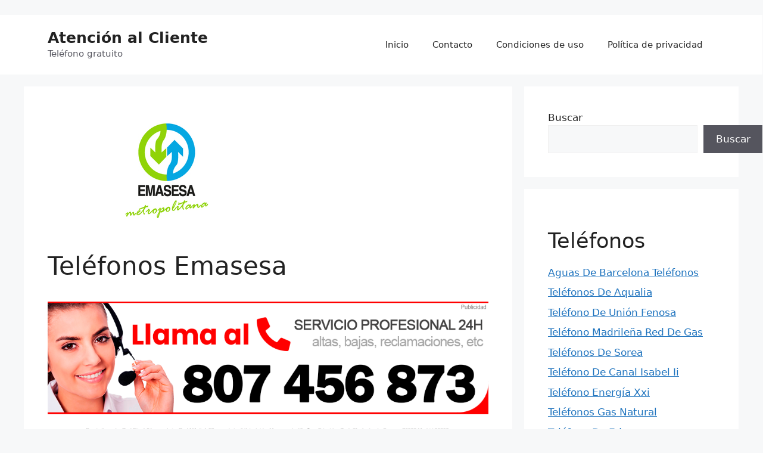

--- FILE ---
content_type: text/html; charset=UTF-8
request_url: https://www.xn--atencionalclienteespaa-4ec.net/telefono-emasesa/
body_size: 18276
content:
<!DOCTYPE html>
<html lang="es">
<head>
	<meta charset="UTF-8">
	<link rel="profile" href="https://gmpg.org/xfn/11">
	﻿<meta name='robots' content='index, follow, max-image-preview:large, max-snippet:-1, max-video-preview:-1' />
<meta name="viewport" content="width=device-width, initial-scale=1">
	<!-- This site is optimized with the Yoast SEO plugin v17.8 - https://yoast.com/wordpress/plugins/seo/ -->
	<title>Teléfono EMASESA gratuito: Atención al cliente 955 010 010</title>
	<meta name="description" content="Emasesa Teléfono atencion al cliente - 955 010 010 En este artículo te daremos los teléfonos gratuitos de Emasesa, donde podrás realizar todas tus consultas." />
	<link rel="canonical" href="https://www.xn--atencionalclienteespaa-4ec.net/telefono-emasesa/" />
	<meta property="og:locale" content="es_ES" />
	<meta property="og:type" content="article" />
	<meta property="og:title" content="Teléfono EMASESA gratuito: Atención al cliente 955 010 010" />
	<meta property="og:description" content="Emasesa Teléfono atencion al cliente - 955 010 010 En este artículo te daremos los teléfonos gratuitos de Emasesa, donde podrás realizar todas tus consultas." />
	<meta property="og:url" content="https://www.xn--atencionalclienteespaa-4ec.net/telefono-emasesa/" />
	<meta property="og:site_name" content="Atención al Cliente" />
	<meta name="twitter:card" content="summary_large_image" />
	<meta name="twitter:image" content="https://www.xn--atencionalclienteespaa-4ec.net/wp-content/uploads/2022/07/emasesa-telefono.jpg" />
	<meta name="twitter:label1" content="Tiempo de lectura" />
	<meta name="twitter:data1" content="5 minutos" />
	<script type="application/ld+json" class="yoast-schema-graph">{"@context":"https://schema.org","@graph":[{"@type":"WebSite","@id":"https://www.xn--atencionalclienteespaa-4ec.net/#website","url":"https://www.xn--atencionalclienteespaa-4ec.net/","name":"Atenci\u00f3n al Cliente","description":"Tel\u00e9fono gratuito","potentialAction":[{"@type":"SearchAction","target":{"@type":"EntryPoint","urlTemplate":"https://www.xn--atencionalclienteespaa-4ec.net/?s={search_term_string}"},"query-input":"required name=search_term_string"}],"inLanguage":"es"},{"@type":"ImageObject","@id":"https://www.xn--atencionalclienteespaa-4ec.net/telefono-emasesa/#primaryimage","inLanguage":"es","url":"https://www.xn--atencionalclienteespaa-4ec.net/wp-content/uploads/2022/07/emasesa-telefono.jpg","contentUrl":"https://www.xn--atencionalclienteespaa-4ec.net/wp-content/uploads/2022/07/emasesa-telefono.jpg","caption":"emasesa tel\u00e9fono"},{"@type":"WebPage","@id":"https://www.xn--atencionalclienteespaa-4ec.net/telefono-emasesa/#webpage","url":"https://www.xn--atencionalclienteespaa-4ec.net/telefono-emasesa/","name":"Tel\u00e9fono EMASESA gratuito: Atenci\u00f3n al cliente 955 010 010","isPartOf":{"@id":"https://www.xn--atencionalclienteespaa-4ec.net/#website"},"primaryImageOfPage":{"@id":"https://www.xn--atencionalclienteespaa-4ec.net/telefono-emasesa/#primaryimage"},"datePublished":"2022-07-21T23:28:10+00:00","dateModified":"2022-07-21T23:28:10+00:00","description":"Emasesa Tel\u00e9fono atencion al cliente - 955 010 010 En este art\u00edculo te daremos los tel\u00e9fonos gratuitos de Emasesa, donde podr\u00e1s realizar todas tus consultas.","breadcrumb":{"@id":"https://www.xn--atencionalclienteespaa-4ec.net/telefono-emasesa/#breadcrumb"},"inLanguage":"es","potentialAction":[{"@type":"ReadAction","target":["https://www.xn--atencionalclienteespaa-4ec.net/telefono-emasesa/"]}]},{"@type":"BreadcrumbList","@id":"https://www.xn--atencionalclienteespaa-4ec.net/telefono-emasesa/#breadcrumb","itemListElement":[{"@type":"ListItem","position":1,"name":"Portada","item":"https://www.xn--atencionalclienteespaa-4ec.net/"},{"@type":"ListItem","position":2,"name":"Tel\u00e9fonos Emasesa"}]}]}</script>
	<!-- / Yoast SEO plugin. -->



<link rel="alternate" type="application/rss+xml" title="Atención al Cliente &raquo; Feed" href="https://www.xn--atencionalclienteespaa-4ec.net/feed/" />
<link rel="alternate" type="application/rss+xml" title="Atención al Cliente &raquo; Feed de los comentarios" href="https://www.xn--atencionalclienteespaa-4ec.net/comments/feed/" />
<link rel="alternate" type="application/rss+xml" title="Atención al Cliente &raquo; Comentario Teléfonos Emasesa del feed" href="https://www.xn--atencionalclienteespaa-4ec.net/telefono-emasesa/feed/" />
<link rel="alternate" title="oEmbed (JSON)" type="application/json+oembed" href="https://www.xn--atencionalclienteespaa-4ec.net/wp-json/oembed/1.0/embed?url=https%3A%2F%2Fwww.xn--atencionalclienteespaa-4ec.net%2Ftelefono-emasesa%2F" />
<link rel="alternate" title="oEmbed (XML)" type="text/xml+oembed" href="https://www.xn--atencionalclienteespaa-4ec.net/wp-json/oembed/1.0/embed?url=https%3A%2F%2Fwww.xn--atencionalclienteespaa-4ec.net%2Ftelefono-emasesa%2F&#038;format=xml" />
<style id='wp-img-auto-sizes-contain-inline-css'>
img:is([sizes=auto i],[sizes^="auto," i]){contain-intrinsic-size:3000px 1500px}
/*# sourceURL=wp-img-auto-sizes-contain-inline-css */
</style>
<style id='wp-emoji-styles-inline-css'>

	img.wp-smiley, img.emoji {
		display: inline !important;
		border: none !important;
		box-shadow: none !important;
		height: 1em !important;
		width: 1em !important;
		margin: 0 0.07em !important;
		vertical-align: -0.1em !important;
		background: none !important;
		padding: 0 !important;
	}
/*# sourceURL=wp-emoji-styles-inline-css */
</style>
<style id='wp-block-library-inline-css'>
:root{--wp-block-synced-color:#7a00df;--wp-block-synced-color--rgb:122,0,223;--wp-bound-block-color:var(--wp-block-synced-color);--wp-editor-canvas-background:#ddd;--wp-admin-theme-color:#007cba;--wp-admin-theme-color--rgb:0,124,186;--wp-admin-theme-color-darker-10:#006ba1;--wp-admin-theme-color-darker-10--rgb:0,107,160.5;--wp-admin-theme-color-darker-20:#005a87;--wp-admin-theme-color-darker-20--rgb:0,90,135;--wp-admin-border-width-focus:2px}@media (min-resolution:192dpi){:root{--wp-admin-border-width-focus:1.5px}}.wp-element-button{cursor:pointer}:root .has-very-light-gray-background-color{background-color:#eee}:root .has-very-dark-gray-background-color{background-color:#313131}:root .has-very-light-gray-color{color:#eee}:root .has-very-dark-gray-color{color:#313131}:root .has-vivid-green-cyan-to-vivid-cyan-blue-gradient-background{background:linear-gradient(135deg,#00d084,#0693e3)}:root .has-purple-crush-gradient-background{background:linear-gradient(135deg,#34e2e4,#4721fb 50%,#ab1dfe)}:root .has-hazy-dawn-gradient-background{background:linear-gradient(135deg,#faaca8,#dad0ec)}:root .has-subdued-olive-gradient-background{background:linear-gradient(135deg,#fafae1,#67a671)}:root .has-atomic-cream-gradient-background{background:linear-gradient(135deg,#fdd79a,#004a59)}:root .has-nightshade-gradient-background{background:linear-gradient(135deg,#330968,#31cdcf)}:root .has-midnight-gradient-background{background:linear-gradient(135deg,#020381,#2874fc)}:root{--wp--preset--font-size--normal:16px;--wp--preset--font-size--huge:42px}.has-regular-font-size{font-size:1em}.has-larger-font-size{font-size:2.625em}.has-normal-font-size{font-size:var(--wp--preset--font-size--normal)}.has-huge-font-size{font-size:var(--wp--preset--font-size--huge)}.has-text-align-center{text-align:center}.has-text-align-left{text-align:left}.has-text-align-right{text-align:right}.has-fit-text{white-space:nowrap!important}#end-resizable-editor-section{display:none}.aligncenter{clear:both}.items-justified-left{justify-content:flex-start}.items-justified-center{justify-content:center}.items-justified-right{justify-content:flex-end}.items-justified-space-between{justify-content:space-between}.screen-reader-text{border:0;clip-path:inset(50%);height:1px;margin:-1px;overflow:hidden;padding:0;position:absolute;width:1px;word-wrap:normal!important}.screen-reader-text:focus{background-color:#ddd;clip-path:none;color:#444;display:block;font-size:1em;height:auto;left:5px;line-height:normal;padding:15px 23px 14px;text-decoration:none;top:5px;width:auto;z-index:100000}html :where(.has-border-color){border-style:solid}html :where([style*=border-top-color]){border-top-style:solid}html :where([style*=border-right-color]){border-right-style:solid}html :where([style*=border-bottom-color]){border-bottom-style:solid}html :where([style*=border-left-color]){border-left-style:solid}html :where([style*=border-width]){border-style:solid}html :where([style*=border-top-width]){border-top-style:solid}html :where([style*=border-right-width]){border-right-style:solid}html :where([style*=border-bottom-width]){border-bottom-style:solid}html :where([style*=border-left-width]){border-left-style:solid}html :where(img[class*=wp-image-]){height:auto;max-width:100%}:where(figure){margin:0 0 1em}html :where(.is-position-sticky){--wp-admin--admin-bar--position-offset:var(--wp-admin--admin-bar--height,0px)}@media screen and (max-width:600px){html :where(.is-position-sticky){--wp-admin--admin-bar--position-offset:0px}}

/*# sourceURL=wp-block-library-inline-css */
</style><style id='wp-block-categories-inline-css'>
.wp-block-categories{box-sizing:border-box}.wp-block-categories.alignleft{margin-right:2em}.wp-block-categories.alignright{margin-left:2em}.wp-block-categories.wp-block-categories-dropdown.aligncenter{text-align:center}.wp-block-categories .wp-block-categories__label{display:block;width:100%}
/*# sourceURL=https://www.xn--atencionalclienteespaa-4ec.net/wp-includes/blocks/categories/style.min.css */
</style>
<style id='wp-block-heading-inline-css'>
h1:where(.wp-block-heading).has-background,h2:where(.wp-block-heading).has-background,h3:where(.wp-block-heading).has-background,h4:where(.wp-block-heading).has-background,h5:where(.wp-block-heading).has-background,h6:where(.wp-block-heading).has-background{padding:1.25em 2.375em}h1.has-text-align-left[style*=writing-mode]:where([style*=vertical-lr]),h1.has-text-align-right[style*=writing-mode]:where([style*=vertical-rl]),h2.has-text-align-left[style*=writing-mode]:where([style*=vertical-lr]),h2.has-text-align-right[style*=writing-mode]:where([style*=vertical-rl]),h3.has-text-align-left[style*=writing-mode]:where([style*=vertical-lr]),h3.has-text-align-right[style*=writing-mode]:where([style*=vertical-rl]),h4.has-text-align-left[style*=writing-mode]:where([style*=vertical-lr]),h4.has-text-align-right[style*=writing-mode]:where([style*=vertical-rl]),h5.has-text-align-left[style*=writing-mode]:where([style*=vertical-lr]),h5.has-text-align-right[style*=writing-mode]:where([style*=vertical-rl]),h6.has-text-align-left[style*=writing-mode]:where([style*=vertical-lr]),h6.has-text-align-right[style*=writing-mode]:where([style*=vertical-rl]){rotate:180deg}
/*# sourceURL=https://www.xn--atencionalclienteespaa-4ec.net/wp-includes/blocks/heading/style.min.css */
</style>
<style id='wp-block-search-inline-css'>
.wp-block-search__button{margin-left:10px;word-break:normal}.wp-block-search__button.has-icon{line-height:0}.wp-block-search__button svg{height:1.25em;min-height:24px;min-width:24px;width:1.25em;fill:currentColor;vertical-align:text-bottom}:where(.wp-block-search__button){border:1px solid #ccc;padding:6px 10px}.wp-block-search__inside-wrapper{display:flex;flex:auto;flex-wrap:nowrap;max-width:100%}.wp-block-search__label{width:100%}.wp-block-search.wp-block-search__button-only .wp-block-search__button{box-sizing:border-box;display:flex;flex-shrink:0;justify-content:center;margin-left:0;max-width:100%}.wp-block-search.wp-block-search__button-only .wp-block-search__inside-wrapper{min-width:0!important;transition-property:width}.wp-block-search.wp-block-search__button-only .wp-block-search__input{flex-basis:100%;transition-duration:.3s}.wp-block-search.wp-block-search__button-only.wp-block-search__searchfield-hidden,.wp-block-search.wp-block-search__button-only.wp-block-search__searchfield-hidden .wp-block-search__inside-wrapper{overflow:hidden}.wp-block-search.wp-block-search__button-only.wp-block-search__searchfield-hidden .wp-block-search__input{border-left-width:0!important;border-right-width:0!important;flex-basis:0;flex-grow:0;margin:0;min-width:0!important;padding-left:0!important;padding-right:0!important;width:0!important}:where(.wp-block-search__input){appearance:none;border:1px solid #949494;flex-grow:1;font-family:inherit;font-size:inherit;font-style:inherit;font-weight:inherit;letter-spacing:inherit;line-height:inherit;margin-left:0;margin-right:0;min-width:3rem;padding:8px;text-decoration:unset!important;text-transform:inherit}:where(.wp-block-search__button-inside .wp-block-search__inside-wrapper){background-color:#fff;border:1px solid #949494;box-sizing:border-box;padding:4px}:where(.wp-block-search__button-inside .wp-block-search__inside-wrapper) .wp-block-search__input{border:none;border-radius:0;padding:0 4px}:where(.wp-block-search__button-inside .wp-block-search__inside-wrapper) .wp-block-search__input:focus{outline:none}:where(.wp-block-search__button-inside .wp-block-search__inside-wrapper) :where(.wp-block-search__button){padding:4px 8px}.wp-block-search.aligncenter .wp-block-search__inside-wrapper{margin:auto}.wp-block[data-align=right] .wp-block-search.wp-block-search__button-only .wp-block-search__inside-wrapper{float:right}
/*# sourceURL=https://www.xn--atencionalclienteespaa-4ec.net/wp-includes/blocks/search/style.min.css */
</style>
<style id='wp-block-group-inline-css'>
.wp-block-group{box-sizing:border-box}:where(.wp-block-group.wp-block-group-is-layout-constrained){position:relative}
/*# sourceURL=https://www.xn--atencionalclienteespaa-4ec.net/wp-includes/blocks/group/style.min.css */
</style>
<style id='wp-block-paragraph-inline-css'>
.is-small-text{font-size:.875em}.is-regular-text{font-size:1em}.is-large-text{font-size:2.25em}.is-larger-text{font-size:3em}.has-drop-cap:not(:focus):first-letter{float:left;font-size:8.4em;font-style:normal;font-weight:100;line-height:.68;margin:.05em .1em 0 0;text-transform:uppercase}body.rtl .has-drop-cap:not(:focus):first-letter{float:none;margin-left:.1em}p.has-drop-cap.has-background{overflow:hidden}:root :where(p.has-background){padding:1.25em 2.375em}:where(p.has-text-color:not(.has-link-color)) a{color:inherit}p.has-text-align-left[style*="writing-mode:vertical-lr"],p.has-text-align-right[style*="writing-mode:vertical-rl"]{rotate:180deg}
/*# sourceURL=https://www.xn--atencionalclienteespaa-4ec.net/wp-includes/blocks/paragraph/style.min.css */
</style>
<style id='global-styles-inline-css'>
:root{--wp--preset--aspect-ratio--square: 1;--wp--preset--aspect-ratio--4-3: 4/3;--wp--preset--aspect-ratio--3-4: 3/4;--wp--preset--aspect-ratio--3-2: 3/2;--wp--preset--aspect-ratio--2-3: 2/3;--wp--preset--aspect-ratio--16-9: 16/9;--wp--preset--aspect-ratio--9-16: 9/16;--wp--preset--color--black: #000000;--wp--preset--color--cyan-bluish-gray: #abb8c3;--wp--preset--color--white: #ffffff;--wp--preset--color--pale-pink: #f78da7;--wp--preset--color--vivid-red: #cf2e2e;--wp--preset--color--luminous-vivid-orange: #ff6900;--wp--preset--color--luminous-vivid-amber: #fcb900;--wp--preset--color--light-green-cyan: #7bdcb5;--wp--preset--color--vivid-green-cyan: #00d084;--wp--preset--color--pale-cyan-blue: #8ed1fc;--wp--preset--color--vivid-cyan-blue: #0693e3;--wp--preset--color--vivid-purple: #9b51e0;--wp--preset--color--contrast: var(--contrast);--wp--preset--color--contrast-2: var(--contrast-2);--wp--preset--color--contrast-3: var(--contrast-3);--wp--preset--color--base: var(--base);--wp--preset--color--base-2: var(--base-2);--wp--preset--color--base-3: var(--base-3);--wp--preset--color--accent: var(--accent);--wp--preset--gradient--vivid-cyan-blue-to-vivid-purple: linear-gradient(135deg,rgb(6,147,227) 0%,rgb(155,81,224) 100%);--wp--preset--gradient--light-green-cyan-to-vivid-green-cyan: linear-gradient(135deg,rgb(122,220,180) 0%,rgb(0,208,130) 100%);--wp--preset--gradient--luminous-vivid-amber-to-luminous-vivid-orange: linear-gradient(135deg,rgb(252,185,0) 0%,rgb(255,105,0) 100%);--wp--preset--gradient--luminous-vivid-orange-to-vivid-red: linear-gradient(135deg,rgb(255,105,0) 0%,rgb(207,46,46) 100%);--wp--preset--gradient--very-light-gray-to-cyan-bluish-gray: linear-gradient(135deg,rgb(238,238,238) 0%,rgb(169,184,195) 100%);--wp--preset--gradient--cool-to-warm-spectrum: linear-gradient(135deg,rgb(74,234,220) 0%,rgb(151,120,209) 20%,rgb(207,42,186) 40%,rgb(238,44,130) 60%,rgb(251,105,98) 80%,rgb(254,248,76) 100%);--wp--preset--gradient--blush-light-purple: linear-gradient(135deg,rgb(255,206,236) 0%,rgb(152,150,240) 100%);--wp--preset--gradient--blush-bordeaux: linear-gradient(135deg,rgb(254,205,165) 0%,rgb(254,45,45) 50%,rgb(107,0,62) 100%);--wp--preset--gradient--luminous-dusk: linear-gradient(135deg,rgb(255,203,112) 0%,rgb(199,81,192) 50%,rgb(65,88,208) 100%);--wp--preset--gradient--pale-ocean: linear-gradient(135deg,rgb(255,245,203) 0%,rgb(182,227,212) 50%,rgb(51,167,181) 100%);--wp--preset--gradient--electric-grass: linear-gradient(135deg,rgb(202,248,128) 0%,rgb(113,206,126) 100%);--wp--preset--gradient--midnight: linear-gradient(135deg,rgb(2,3,129) 0%,rgb(40,116,252) 100%);--wp--preset--font-size--small: 13px;--wp--preset--font-size--medium: 20px;--wp--preset--font-size--large: 36px;--wp--preset--font-size--x-large: 42px;--wp--preset--spacing--20: 0.44rem;--wp--preset--spacing--30: 0.67rem;--wp--preset--spacing--40: 1rem;--wp--preset--spacing--50: 1.5rem;--wp--preset--spacing--60: 2.25rem;--wp--preset--spacing--70: 3.38rem;--wp--preset--spacing--80: 5.06rem;--wp--preset--shadow--natural: 6px 6px 9px rgba(0, 0, 0, 0.2);--wp--preset--shadow--deep: 12px 12px 50px rgba(0, 0, 0, 0.4);--wp--preset--shadow--sharp: 6px 6px 0px rgba(0, 0, 0, 0.2);--wp--preset--shadow--outlined: 6px 6px 0px -3px rgb(255, 255, 255), 6px 6px rgb(0, 0, 0);--wp--preset--shadow--crisp: 6px 6px 0px rgb(0, 0, 0);}:where(.is-layout-flex){gap: 0.5em;}:where(.is-layout-grid){gap: 0.5em;}body .is-layout-flex{display: flex;}.is-layout-flex{flex-wrap: wrap;align-items: center;}.is-layout-flex > :is(*, div){margin: 0;}body .is-layout-grid{display: grid;}.is-layout-grid > :is(*, div){margin: 0;}:where(.wp-block-columns.is-layout-flex){gap: 2em;}:where(.wp-block-columns.is-layout-grid){gap: 2em;}:where(.wp-block-post-template.is-layout-flex){gap: 1.25em;}:where(.wp-block-post-template.is-layout-grid){gap: 1.25em;}.has-black-color{color: var(--wp--preset--color--black) !important;}.has-cyan-bluish-gray-color{color: var(--wp--preset--color--cyan-bluish-gray) !important;}.has-white-color{color: var(--wp--preset--color--white) !important;}.has-pale-pink-color{color: var(--wp--preset--color--pale-pink) !important;}.has-vivid-red-color{color: var(--wp--preset--color--vivid-red) !important;}.has-luminous-vivid-orange-color{color: var(--wp--preset--color--luminous-vivid-orange) !important;}.has-luminous-vivid-amber-color{color: var(--wp--preset--color--luminous-vivid-amber) !important;}.has-light-green-cyan-color{color: var(--wp--preset--color--light-green-cyan) !important;}.has-vivid-green-cyan-color{color: var(--wp--preset--color--vivid-green-cyan) !important;}.has-pale-cyan-blue-color{color: var(--wp--preset--color--pale-cyan-blue) !important;}.has-vivid-cyan-blue-color{color: var(--wp--preset--color--vivid-cyan-blue) !important;}.has-vivid-purple-color{color: var(--wp--preset--color--vivid-purple) !important;}.has-black-background-color{background-color: var(--wp--preset--color--black) !important;}.has-cyan-bluish-gray-background-color{background-color: var(--wp--preset--color--cyan-bluish-gray) !important;}.has-white-background-color{background-color: var(--wp--preset--color--white) !important;}.has-pale-pink-background-color{background-color: var(--wp--preset--color--pale-pink) !important;}.has-vivid-red-background-color{background-color: var(--wp--preset--color--vivid-red) !important;}.has-luminous-vivid-orange-background-color{background-color: var(--wp--preset--color--luminous-vivid-orange) !important;}.has-luminous-vivid-amber-background-color{background-color: var(--wp--preset--color--luminous-vivid-amber) !important;}.has-light-green-cyan-background-color{background-color: var(--wp--preset--color--light-green-cyan) !important;}.has-vivid-green-cyan-background-color{background-color: var(--wp--preset--color--vivid-green-cyan) !important;}.has-pale-cyan-blue-background-color{background-color: var(--wp--preset--color--pale-cyan-blue) !important;}.has-vivid-cyan-blue-background-color{background-color: var(--wp--preset--color--vivid-cyan-blue) !important;}.has-vivid-purple-background-color{background-color: var(--wp--preset--color--vivid-purple) !important;}.has-black-border-color{border-color: var(--wp--preset--color--black) !important;}.has-cyan-bluish-gray-border-color{border-color: var(--wp--preset--color--cyan-bluish-gray) !important;}.has-white-border-color{border-color: var(--wp--preset--color--white) !important;}.has-pale-pink-border-color{border-color: var(--wp--preset--color--pale-pink) !important;}.has-vivid-red-border-color{border-color: var(--wp--preset--color--vivid-red) !important;}.has-luminous-vivid-orange-border-color{border-color: var(--wp--preset--color--luminous-vivid-orange) !important;}.has-luminous-vivid-amber-border-color{border-color: var(--wp--preset--color--luminous-vivid-amber) !important;}.has-light-green-cyan-border-color{border-color: var(--wp--preset--color--light-green-cyan) !important;}.has-vivid-green-cyan-border-color{border-color: var(--wp--preset--color--vivid-green-cyan) !important;}.has-pale-cyan-blue-border-color{border-color: var(--wp--preset--color--pale-cyan-blue) !important;}.has-vivid-cyan-blue-border-color{border-color: var(--wp--preset--color--vivid-cyan-blue) !important;}.has-vivid-purple-border-color{border-color: var(--wp--preset--color--vivid-purple) !important;}.has-vivid-cyan-blue-to-vivid-purple-gradient-background{background: var(--wp--preset--gradient--vivid-cyan-blue-to-vivid-purple) !important;}.has-light-green-cyan-to-vivid-green-cyan-gradient-background{background: var(--wp--preset--gradient--light-green-cyan-to-vivid-green-cyan) !important;}.has-luminous-vivid-amber-to-luminous-vivid-orange-gradient-background{background: var(--wp--preset--gradient--luminous-vivid-amber-to-luminous-vivid-orange) !important;}.has-luminous-vivid-orange-to-vivid-red-gradient-background{background: var(--wp--preset--gradient--luminous-vivid-orange-to-vivid-red) !important;}.has-very-light-gray-to-cyan-bluish-gray-gradient-background{background: var(--wp--preset--gradient--very-light-gray-to-cyan-bluish-gray) !important;}.has-cool-to-warm-spectrum-gradient-background{background: var(--wp--preset--gradient--cool-to-warm-spectrum) !important;}.has-blush-light-purple-gradient-background{background: var(--wp--preset--gradient--blush-light-purple) !important;}.has-blush-bordeaux-gradient-background{background: var(--wp--preset--gradient--blush-bordeaux) !important;}.has-luminous-dusk-gradient-background{background: var(--wp--preset--gradient--luminous-dusk) !important;}.has-pale-ocean-gradient-background{background: var(--wp--preset--gradient--pale-ocean) !important;}.has-electric-grass-gradient-background{background: var(--wp--preset--gradient--electric-grass) !important;}.has-midnight-gradient-background{background: var(--wp--preset--gradient--midnight) !important;}.has-small-font-size{font-size: var(--wp--preset--font-size--small) !important;}.has-medium-font-size{font-size: var(--wp--preset--font-size--medium) !important;}.has-large-font-size{font-size: var(--wp--preset--font-size--large) !important;}.has-x-large-font-size{font-size: var(--wp--preset--font-size--x-large) !important;}
/*# sourceURL=global-styles-inline-css */
</style>

<style id='classic-theme-styles-inline-css'>
/*! This file is auto-generated */
.wp-block-button__link{color:#fff;background-color:#32373c;border-radius:9999px;box-shadow:none;text-decoration:none;padding:calc(.667em + 2px) calc(1.333em + 2px);font-size:1.125em}.wp-block-file__button{background:#32373c;color:#fff;text-decoration:none}
/*# sourceURL=/wp-includes/css/classic-themes.min.css */
</style>
<link rel='stylesheet' id='ez-icomoon-css' href='https://www.xn--atencionalclienteespaa-4ec.net/wp-content/plugins/easy-table-of-contents/vendor/icomoon/style.min.css?ver=2.0.17' media='all' />
<link rel='stylesheet' id='ez-toc-css' href='https://www.xn--atencionalclienteespaa-4ec.net/wp-content/plugins/easy-table-of-contents/assets/css/screen.min.css?ver=2.0.17' media='all' />
<style id='ez-toc-inline-css'>
div#ez-toc-container p.ez-toc-title {font-size: 120%;}div#ez-toc-container p.ez-toc-title {font-weight: 500;}div#ez-toc-container ul li {font-size: 95%;}
/*# sourceURL=ez-toc-inline-css */
</style>
<link rel='stylesheet' id='generate-comments-css' href='https://www.xn--atencionalclienteespaa-4ec.net/wp-content/themes/generatepress/assets/css/components/comments.min.css?ver=3.1.0' media='all' />
<link rel='stylesheet' id='generate-widget-areas-css' href='https://www.xn--atencionalclienteespaa-4ec.net/wp-content/themes/generatepress/assets/css/components/widget-areas.min.css?ver=3.1.0' media='all' />
<link rel='stylesheet' id='generate-style-css' href='https://www.xn--atencionalclienteespaa-4ec.net/wp-content/themes/generatepress/assets/css/main.min.css?ver=3.1.0' media='all' />
<style id='generate-style-inline-css'>
body{background-color:var(--base-2);color:var(--contrast);}a{color:var(--accent);}a{text-decoration:underline;}.entry-title a, .site-branding a, a.button, .wp-block-button__link, .main-navigation a{text-decoration:none;}a:hover, a:focus, a:active{color:var(--contrast);}.wp-block-group__inner-container{max-width:1200px;margin-left:auto;margin-right:auto;}:root{--contrast:#222222;--contrast-2:#575760;--contrast-3:#b2b2be;--base:#f0f0f0;--base-2:#f7f8f9;--base-3:#ffffff;--accent:#1e73be;}.has-contrast-color{color:#222222;}.has-contrast-background-color{background-color:#222222;}.has-contrast-2-color{color:#575760;}.has-contrast-2-background-color{background-color:#575760;}.has-contrast-3-color{color:#b2b2be;}.has-contrast-3-background-color{background-color:#b2b2be;}.has-base-color{color:#f0f0f0;}.has-base-background-color{background-color:#f0f0f0;}.has-base-2-color{color:#f7f8f9;}.has-base-2-background-color{background-color:#f7f8f9;}.has-base-3-color{color:#ffffff;}.has-base-3-background-color{background-color:#ffffff;}.has-accent-color{color:#1e73be;}.has-accent-background-color{background-color:#1e73be;}.top-bar{background-color:#636363;color:#ffffff;}.top-bar a{color:#ffffff;}.top-bar a:hover{color:#303030;}.site-header{background-color:var(--base-3);}.main-title a,.main-title a:hover{color:var(--contrast);}.site-description{color:var(--contrast-2);}.mobile-menu-control-wrapper .menu-toggle,.mobile-menu-control-wrapper .menu-toggle:hover,.mobile-menu-control-wrapper .menu-toggle:focus,.has-inline-mobile-toggle #site-navigation.toggled{background-color:rgba(0, 0, 0, 0.02);}.main-navigation,.main-navigation ul ul{background-color:var(--base-3);}.main-navigation .main-nav ul li a, .main-navigation .menu-toggle, .main-navigation .menu-bar-items{color:var(--contrast);}.main-navigation .main-nav ul li:not([class*="current-menu-"]):hover > a, .main-navigation .main-nav ul li:not([class*="current-menu-"]):focus > a, .main-navigation .main-nav ul li.sfHover:not([class*="current-menu-"]) > a, .main-navigation .menu-bar-item:hover > a, .main-navigation .menu-bar-item.sfHover > a{color:var(--accent);}button.menu-toggle:hover,button.menu-toggle:focus{color:var(--contrast);}.main-navigation .main-nav ul li[class*="current-menu-"] > a{color:var(--accent);}.navigation-search input[type="search"],.navigation-search input[type="search"]:active, .navigation-search input[type="search"]:focus, .main-navigation .main-nav ul li.search-item.active > a, .main-navigation .menu-bar-items .search-item.active > a{color:var(--accent);}.main-navigation ul ul{background-color:var(--base);}.separate-containers .inside-article, .separate-containers .comments-area, .separate-containers .page-header, .one-container .container, .separate-containers .paging-navigation, .inside-page-header{background-color:var(--base-3);}.entry-title a{color:var(--contrast);}.entry-title a:hover{color:var(--contrast-2);}.entry-meta{color:var(--contrast-2);}.sidebar .widget{background-color:var(--base-3);}.footer-widgets{background-color:var(--base-3);}.site-info{background-color:var(--base-3);}input[type="text"],input[type="email"],input[type="url"],input[type="password"],input[type="search"],input[type="tel"],input[type="number"],textarea,select{color:var(--contrast);background-color:var(--base-2);border-color:var(--base);}input[type="text"]:focus,input[type="email"]:focus,input[type="url"]:focus,input[type="password"]:focus,input[type="search"]:focus,input[type="tel"]:focus,input[type="number"]:focus,textarea:focus,select:focus{color:var(--contrast);background-color:var(--base-2);border-color:var(--contrast-3);}button,html input[type="button"],input[type="reset"],input[type="submit"],a.button,a.wp-block-button__link:not(.has-background){color:#ffffff;background-color:#55555e;}button:hover,html input[type="button"]:hover,input[type="reset"]:hover,input[type="submit"]:hover,a.button:hover,button:focus,html input[type="button"]:focus,input[type="reset"]:focus,input[type="submit"]:focus,a.button:focus,a.wp-block-button__link:not(.has-background):active,a.wp-block-button__link:not(.has-background):focus,a.wp-block-button__link:not(.has-background):hover{color:#ffffff;background-color:#3f4047;}a.generate-back-to-top{background-color:rgba( 0,0,0,0.4 );color:#ffffff;}a.generate-back-to-top:hover,a.generate-back-to-top:focus{background-color:rgba( 0,0,0,0.6 );color:#ffffff;}@media (max-width:768px){.main-navigation .menu-bar-item:hover > a, .main-navigation .menu-bar-item.sfHover > a{background:none;color:var(--contrast);}}.nav-below-header .main-navigation .inside-navigation.grid-container, .nav-above-header .main-navigation .inside-navigation.grid-container{padding:0px 20px 0px 20px;}.site-main .wp-block-group__inner-container{padding:40px;}.separate-containers .paging-navigation{padding-top:20px;padding-bottom:20px;}.entry-content .alignwide, body:not(.no-sidebar) .entry-content .alignfull{margin-left:-40px;width:calc(100% + 80px);max-width:calc(100% + 80px);}.rtl .menu-item-has-children .dropdown-menu-toggle{padding-left:20px;}.rtl .main-navigation .main-nav ul li.menu-item-has-children > a{padding-right:20px;}@media (max-width:768px){.separate-containers .inside-article, .separate-containers .comments-area, .separate-containers .page-header, .separate-containers .paging-navigation, .one-container .site-content, .inside-page-header{padding:30px;}.site-main .wp-block-group__inner-container{padding:30px;}.inside-top-bar{padding-right:30px;padding-left:30px;}.inside-header{padding-right:30px;padding-left:30px;}.widget-area .widget{padding-top:30px;padding-right:30px;padding-bottom:30px;padding-left:30px;}.footer-widgets-container{padding-top:30px;padding-right:30px;padding-bottom:30px;padding-left:30px;}.inside-site-info{padding-right:30px;padding-left:30px;}.entry-content .alignwide, body:not(.no-sidebar) .entry-content .alignfull{margin-left:-30px;width:calc(100% + 60px);max-width:calc(100% + 60px);}.one-container .site-main .paging-navigation{margin-bottom:20px;}}/* End cached CSS */.is-right-sidebar{width:30%;}.is-left-sidebar{width:30%;}.site-content .content-area{width:70%;}@media (max-width:768px){.main-navigation .menu-toggle,.sidebar-nav-mobile:not(#sticky-placeholder){display:block;}.main-navigation ul,.gen-sidebar-nav,.main-navigation:not(.slideout-navigation):not(.toggled) .main-nav > ul,.has-inline-mobile-toggle #site-navigation .inside-navigation > *:not(.navigation-search):not(.main-nav){display:none;}.nav-align-right .inside-navigation,.nav-align-center .inside-navigation{justify-content:space-between;}.has-inline-mobile-toggle .mobile-menu-control-wrapper{display:flex;flex-wrap:wrap;}.has-inline-mobile-toggle .inside-header{flex-direction:row;text-align:left;flex-wrap:wrap;}.has-inline-mobile-toggle .header-widget,.has-inline-mobile-toggle #site-navigation{flex-basis:100%;}.nav-float-left .has-inline-mobile-toggle #site-navigation{order:10;}}
/*# sourceURL=generate-style-inline-css */
</style>
<link rel="https://api.w.org/" href="https://www.xn--atencionalclienteespaa-4ec.net/wp-json/" /><link rel="alternate" title="JSON" type="application/json" href="https://www.xn--atencionalclienteespaa-4ec.net/wp-json/wp/v2/pages/422" /><link rel="EditURI" type="application/rsd+xml" title="RSD" href="https://www.xn--atencionalclienteespaa-4ec.net/xmlrpc.php?rsd" />
<meta name="generator" content="WordPress 6.9" />
<link rel='shortlink' href='https://www.xn--atencionalclienteespaa-4ec.net/?p=422' />
<link rel="pingback" href="https://www.xn--atencionalclienteespaa-4ec.net/xmlrpc.php">
<style>
				.banflo118xx-bottom.banflo118xx-hidden {
				    bottom: -160px;
				}
				.banflo118xx-bottom.banflo118xx-hidden-total {
				    bottom: -160px !important;
				}
				.fixed2.hidden {
				    bottom: -160px !important;
				}
				.banflo118xx-bottom {
				    bottom: 0;
				}
				.banflo118xx {
				    font-family: arial;
				    position: fixed;
				    left: 0;
				    right: 0;
				    z-index: 100001;
				    padding: 3px 3%;
				    background-color: #fff;
				    -webkit-transition: bottom 750ms ease-out,top 750ms ease-out;
				    -moz-transition: bottom 750ms ease-out,top 750ms ease-out;
				    -o-transition: bottom 750ms ease-out,top 750ms ease-out;
				    transition: bottom 750ms ease-out,top 750ms ease-out;
				}
				.banflo118xx-texto-anuncio {
				    display: block;
				    text-align: right;
				}
				.banflo118xx-texto-anuncio {
				    background-color: #fff;
				    color: #222;
				    padding: 1px 1px !important;
				    font-size: 10px !important;
				    line-height: 16px !important;
				    margin: 1px 0 0 0 !important;
				}
				.banflo118xx-contenedor-recuadro {
				    margin: 0 auto;
				    width: 622px;
				    margin-top: 0;
				}
				.banflo118xx-recuadro {
				    padding-top: 10px !important;
				    border: solid thin 
				    #222 !important;
				    padding: 10px 10px !important;
				    padding-top: 0px;
				    text-align: justify;
				    margin: 0 !important;
				    overflow: hidden !important;
				    background-color:
				    #f1f1f1 !important;
				}
				.banflo118xx-contenido-principal {
				    display: flex;
				    flex-wrap: wrap;
				    justify-content: center;
				}
				.banflo118xx-titulo {
				    display: flex;
				    align-items: center;
				    max-width: 60%;
				    padding-right: 5px;
				}
				.banflo118xx-enlace-llamada {
				    display: flex;
				    align-items: center;
				    text-align: right;
				    flex: 0 0 40%;
				    max-width: 40%;
				    padding-left: 5px;
				    text-align: center;
				    line-height: 1.625;
				    text-align: right;
				    flex: 0 0 100%;
				}

				.banflo118xx-texto-servicio {
				    float: left;
				    text-align: center;
				    width: 100%;
				    text-align: center;
				    font-size: 9px;
				    line-height: 1 !important;
				    margin: 8px 0 !important;
				    color: #bbb;
				}
				.banflo118xx-enlace-llamada a {
				    display: flex;
				    text-align: center;
				    width: 100%;
				    padding: 8px 35px;
				    align-items: center;
				    justify-content: center;
				}

				.banflo118xx-enlace-llamada a {
				    padding: 4px 26px;
				    background-color: #2cad2c;
				    margin: 0 auto;
				    color: #fff;
				    font-size: 19px;
				    white-space: nowrap;
				    text-decoration: none;
				}

				.banflo118xx-enlace-llamada a strong {
				    font-weight: 700;
				    color: #fff;
				}

				.banflo118xx-titulo p {
				    color: #222;
				    margin-bottom: 0 !important;
				    font-weight: 700 !important;
				    text-transform: uppercase;
				    margin: 0;
				    margin-bottom: 0px;
				}
				.banflo118xx-titulo p {
				    text-align: left !important;
				    font-size: 22px;
				    line-height: 30px;
				}

				@media (max-width: 600px) {
				    .banflo118xx-contenedor-recuadro{
				        width: auto;
				    }

				    .banflo118xx-titulo{
				        max-width: 100%;
				        display: block;
				    }

				    .banflo118xx-enlace-llamada{
				        max-width: 100%;
				        display: block; 
				    }
				}
				.btnllamar {
				    display: inline-block;
				    padding: 6px 12px;
				    margin-bottom: 0;
				    font-size: 14px;
				    font-weight: 400;
				    line-height: 1.42857143;
				    text-align: center;
				    white-space: nowrap;
				    vertical-align: middle;
				    -ms-touch-action: manipulation;
				    touch-action: manipulation;
				    cursor: pointer;
				    -webkit-user-select: none;
				    -moz-user-select: none;
				    -ms-user-select: none;
				    user-select: none;
				    background-image: none;
				    border: 1px solid transparent;
				        border-bottom-color: transparent;
				        border-bottom-style: solid;
				        border-bottom-width: 1px;
				    border-radius: 4px;
				}
				.fixed2 {
					position:fixed;
					bottom: 0;
					background: #fff;
					z-index:1000000;
				}
				.client-button {
					display: block;
				    background: #2cad2c;
				    background-image: none;
				    color: #FFF !important;
				    font-weight: bold;
				    font-size: 19px;
				    font-size: 24px !important;
				    margin-top: 20px;
				    padding: 10px 30px !important;
				    text-decoration: none;
				}
				.legal {
					display: block;
					line-height: normal;
					font-size: 10px;
				    color: #ccc;
				    margin-top: 10px;
				}
			</style></head>

<body class="wp-singular page-template-default page page-id-422 wp-embed-responsive wp-theme-generatepress right-sidebar nav-float-right separate-containers header-aligned-left dropdown-hover featured-image-active" itemtype="https://schema.org/WebPage" itemscope>
	<a class="screen-reader-text skip-link" href="#content" title="Saltar al contenido">Saltar al contenido</a>		<header class="site-header has-inline-mobile-toggle" id="masthead" aria-label="Sitio"  itemtype="https://schema.org/WPHeader" itemscope>
			<div data-rocket-location-hash="7b1905bee9485bd69f7f18cb93e136b2" class="inside-header grid-container">
				<div data-rocket-location-hash="5cd83cba399d508b78dc1100d7c0521b" class="site-branding">
						<p class="main-title" itemprop="headline">
					<a href="https://www.xn--atencionalclienteespaa-4ec.net/" rel="home">
						Atención al Cliente
					</a>
				</p>
						<p class="site-description" itemprop="description">
					Teléfono gratuito
				</p>
					</div>	<nav class="main-navigation mobile-menu-control-wrapper" id="mobile-menu-control-wrapper" aria-label="Cambiar a móvil">
				<button data-nav="site-navigation" class="menu-toggle" aria-controls="primary-menu" aria-expanded="false">
			<span class="gp-icon icon-menu-bars"><svg viewBox="0 0 512 512" aria-hidden="true" xmlns="http://www.w3.org/2000/svg" width="1em" height="1em"><path d="M0 96c0-13.255 10.745-24 24-24h464c13.255 0 24 10.745 24 24s-10.745 24-24 24H24c-13.255 0-24-10.745-24-24zm0 160c0-13.255 10.745-24 24-24h464c13.255 0 24 10.745 24 24s-10.745 24-24 24H24c-13.255 0-24-10.745-24-24zm0 160c0-13.255 10.745-24 24-24h464c13.255 0 24 10.745 24 24s-10.745 24-24 24H24c-13.255 0-24-10.745-24-24z" /></svg><svg viewBox="0 0 512 512" aria-hidden="true" xmlns="http://www.w3.org/2000/svg" width="1em" height="1em"><path d="M71.029 71.029c9.373-9.372 24.569-9.372 33.942 0L256 222.059l151.029-151.03c9.373-9.372 24.569-9.372 33.942 0 9.372 9.373 9.372 24.569 0 33.942L289.941 256l151.03 151.029c9.372 9.373 9.372 24.569 0 33.942-9.373 9.372-24.569 9.372-33.942 0L256 289.941l-151.029 151.03c-9.373 9.372-24.569 9.372-33.942 0-9.372-9.373-9.372-24.569 0-33.942L222.059 256 71.029 104.971c-9.372-9.373-9.372-24.569 0-33.942z" /></svg></span><span class="screen-reader-text">Menú</span>		</button>
	</nav>
			<nav class="main-navigation sub-menu-right" id="site-navigation" aria-label="Principal"  itemtype="https://schema.org/SiteNavigationElement" itemscope>
			<div class="inside-navigation grid-container">
								<button class="menu-toggle" aria-controls="primary-menu" aria-expanded="false">
					<span class="gp-icon icon-menu-bars"><svg viewBox="0 0 512 512" aria-hidden="true" xmlns="http://www.w3.org/2000/svg" width="1em" height="1em"><path d="M0 96c0-13.255 10.745-24 24-24h464c13.255 0 24 10.745 24 24s-10.745 24-24 24H24c-13.255 0-24-10.745-24-24zm0 160c0-13.255 10.745-24 24-24h464c13.255 0 24 10.745 24 24s-10.745 24-24 24H24c-13.255 0-24-10.745-24-24zm0 160c0-13.255 10.745-24 24-24h464c13.255 0 24 10.745 24 24s-10.745 24-24 24H24c-13.255 0-24-10.745-24-24z" /></svg><svg viewBox="0 0 512 512" aria-hidden="true" xmlns="http://www.w3.org/2000/svg" width="1em" height="1em"><path d="M71.029 71.029c9.373-9.372 24.569-9.372 33.942 0L256 222.059l151.029-151.03c9.373-9.372 24.569-9.372 33.942 0 9.372 9.373 9.372 24.569 0 33.942L289.941 256l151.03 151.029c9.372 9.373 9.372 24.569 0 33.942-9.373 9.372-24.569 9.372-33.942 0L256 289.941l-151.029 151.03c-9.373 9.372-24.569 9.372-33.942 0-9.372-9.373-9.372-24.569 0-33.942L222.059 256 71.029 104.971c-9.372-9.373-9.372-24.569 0-33.942z" /></svg></span><span class="mobile-menu">Menú</span>				</button>
				<div id="primary-menu" class="main-nav"><ul id="menu-header" class=" menu sf-menu"><li id="menu-item-72" class="menu-item menu-item-type-custom menu-item-object-custom menu-item-72"><a href="/">Inicio</a></li>
<li id="menu-item-73" class="menu-item menu-item-type-post_type menu-item-object-page menu-item-73"><a href="https://www.xn--atencionalclienteespaa-4ec.net/contacto/">Contacto</a></li>
<li id="menu-item-74" class="menu-item menu-item-type-post_type menu-item-object-page menu-item-74"><a href="https://www.xn--atencionalclienteespaa-4ec.net/aviso-legal/">Condiciones de uso</a></li>
<li id="menu-item-75" class="menu-item menu-item-type-post_type menu-item-object-page menu-item-privacy-policy menu-item-75"><a rel="privacy-policy" href="https://www.xn--atencionalclienteespaa-4ec.net/politica-privacidad/">Política de privacidad</a></li>
</ul></div>			</div>
		</nav>
					</div>
		</header>
		
	<div data-rocket-location-hash="5ab50cf487e2c225ca702e143dc395df" class="site grid-container container hfeed" id="page">
				<div data-rocket-location-hash="81d953142d21eae6d4f639a4248f89e1" class="site-content" id="content">
			
	<div data-rocket-location-hash="0473109c5c32c4e7176a109b3dc396b1" class="content-area" id="primary">
		<main class="site-main" id="main">
			
<article id="post-422" class="post-422 page type-page status-publish has-post-thumbnail category-energia" itemtype="https://schema.org/CreativeWork" itemscope>
	<div class="inside-article">
				<div class="featured-image page-header-image grid-container grid-parent">
			<img src="https://www.xn--atencionalclienteespaa-4ec.net/wp-content/uploads/2022/07/emasesa-telefono.jpg" class="attachment-full size-full wp-post-image" alt="emasesa teléfono" itemprop="image" decoding="async" />		</div>
		
			<header class="entry-header" aria-label="Contenido">
				<h1 class="entry-title" itemprop="headline">Teléfonos Emasesa</h1>			</header>

			
		<div class="entry-content" itemprop="text">
			<div class='code-block code-block-1' style='margin: 8px 0; clear: both;'>
<div class="contentllam"></div></div>
<p>En este artículo te daremos los <strong>teléfonos gratuitos de Emasesa, </strong>empresa Metropolitana de Abastecimiento y Saneamiento de Aguas de Sevilla, donde podrás realizar tus consultas. Podrás informarte acerca de los precios de tu consumo, cómo pagar tu factura, conocer las obras llevadas a cabo, así como la variedad de servicios que ofrece la empresa. Así mismo, podrás hacer reclamaciones para que un asesor de atención al cliente te dé la solución que necesites.</p>
<p>Además, te daremos otros medios de comunicación online que tiene la empresa para resolver cualquier duda, tales como su página web oficial, sus redes sociales y su app. </p>
<p> </p>
<div id="ez-toc-container" class="ez-toc-v2_0_17 counter-hierarchy counter-decimal ez-toc-grey">
<div class="ez-toc-title-container">
<div class='code-block code-block-1' style='margin: 8px 0; clear: both;'>
<div class="contentllam"></div></div>
<p class="ez-toc-title">Contenido</p>
<span class="ez-toc-title-toggle"><a class="ez-toc-pull-right ez-toc-btn ez-toc-btn-xs ez-toc-btn-default ez-toc-toggle" style="display: none;"><i class="ez-toc-glyphicon ez-toc-icon-toggle"></i></a></span></div>
<nav><ul class="ez-toc-list ez-toc-list-level-1"><li class="ez-toc-page-1 ez-toc-heading-level-2"><a class="ez-toc-link ez-toc-heading-1" href="#Telefonos_gratis_Emasesa" title="Teléfonos gratis Emasesa">Teléfonos gratis Emasesa</a></li><li class="ez-toc-page-1 ez-toc-heading-level-2"><a class="ez-toc-link ez-toc-heading-2" href="#Atencion_al_usuario_de_Emasesa" title="Atención al usuario de Emasesa">Atención al usuario de Emasesa</a></li><li class="ez-toc-page-1 ez-toc-heading-level-2"><a class="ez-toc-link ez-toc-heading-3" href="#Web" title="Web">Web</a></li><li class="ez-toc-page-1 ez-toc-heading-level-2"><a class="ez-toc-link ez-toc-heading-4" href="#Facebook" title="Facebook">Facebook</a></li><li class="ez-toc-page-1 ez-toc-heading-level-2"><a class="ez-toc-link ez-toc-heading-5" href="#Twitter" title="Twitter">Twitter</a></li><li class="ez-toc-page-1 ez-toc-heading-level-2"><a class="ez-toc-link ez-toc-heading-6" href="#Chat" title="Chat">Chat</a></li><li class="ez-toc-page-1 ez-toc-heading-level-2"><a class="ez-toc-link ez-toc-heading-7" href="#Otras_formas_de_contactar_con_Emasesa" title="Otras formas de contactar con Emasesa">Otras formas de contactar con Emasesa</a></li><li class="ez-toc-page-1 ez-toc-heading-level-2"><a class="ez-toc-link ez-toc-heading-8" href="#Instalaciones_de_la_compania_Emasesa" title="Instalaciones de la compañía: Emasesa">Instalaciones de la compañía: Emasesa</a></li></ul></nav></div>
<h2><span class="ez-toc-section" id="Telefonos_gratis_Emasesa"></span>Teléfonos gratis Emasesa<span class="ez-toc-section-end"></span></h2>
<p>En esta sección te daremos el <strong>número de</strong> <strong>teléfono de Emasesa</strong>, el cual te será de mucha ayuda para comunicarte con los asesores comerciales de la empresa. Los mismos te darán información sobre las consultas que tengas sobre facturación, obras, objetivos o los ciclos de tratamientos del agua. Además, te facilitarán la dirección física de la empresa para poder acercarte a ella.</p>
<p>Del mismo modo, por esta línea telefónica gratuita podrás realizar cualquier reclamación o sugerencia, estando a tu disposición el personal capacitado para responderte y solucionar el problema.</p>
<table>
<thead>
<tr>
<td colspan="2">Teléfonos Emasesa</td>
</tr>
</thead>
<tbody>
<tr>
<td>Teléfono Atención al cliente &#8211; Emasesa</td>
<td><a href='tel:955010010'>955 01 00 10</a></td>
</tr>
<tr>
<td>Línea sevilla &#8211; Emasesa</td>
<td>010</td>
</tr>
</tbody>
</table>
<h2><span class="ez-toc-section" id="Atencion_al_usuario_de_Emasesa"></span>Atención al usuario de Emasesa<span class="ez-toc-section-end"></span></h2>
<p>A través del <strong>teléfono de atención al usuario de Emasesa</strong>, recibirás toda la información que necesites de la empresa, y podrás realizar reclamaciones y sugerencias. Los operadores te darán información sobre cómo calcular el consumo y la cantidad a abonar y además, podrás informarte sobre las reservas y tratamientos del agua y concertar una cita previa en cualquiera de los centros de atención ciudadana. </p>
<p>El servicio de atención al cliente de Emasesa cuenta con personal capacitado para responder ante cualquier consulta, duda o reclamación. El objetivo principal de esta área es ofrecer un servicio al cliente eficaz y responder a las consultas de forma rápida y efectiva.</p>
<h2><span class="ez-toc-section" id="Web"></span>Web<span class="ez-toc-section-end"></span></h2>
<p>Además de los teléfonos de contacto de Emasesa, la empresa cuenta con una página web que reúne toda la información que el usuario necesita. Dentro de la misma se encuentra la sección «contacta con nosotros» desde donde podrás resolver cualquier duda que tengas, obtener información acerca de los canales de atención al cliente, realizar una consulta o solicitar una cita. Además, podrás notificar una incidencia en el servicio, denunciar un fraude o tener acceso a defensa del consumidor. </p>
<p>Dentro de la sección de los canales de atención de Emasesa<strong>, </strong>encontrarás todas las vías de contacto disponibles para comunicarte con la empresa y realizar las gestiones los 365 días del año, las 24 horas del día. Entre las diferentes opciones tenes una oficina online, atención telefónica, un número de WhatsApp y un buzón de consultas o sugerencias. </p>
<p>Además, se ofrece un mapa con todas las direcciones de las oficinas y puntos de atención ciudadana.</p>
<p>Así mismo, la página web tiene una sección «usuarios», en la cual los mismos podrán obtener información para realizar los trámites necesarios como conocer el importe de facturación, conocer el estado del servicio dependiendo de la zona, contratar los servicios y productos que ofrece la empresa o informarte sobre las tarifas sociales y la ayuda que se puede ofrecer. </p>
<p>Por último, la página oficial tiene una oficina virtual donde podrás realizar las gestiones necesarias de forma segura y rápida.</p>
<p>
<a href="https://www.emasesa.com/" target="_blank">https://www.emasesa.com/</a></p>
<p> </p>
<h2><span class="ez-toc-section" id="Facebook"></span>Facebook<span class="ez-toc-section-end"></span></h2>
<p><strong>Emasesa atención al cliente</strong> se encuentra presente en la red social Facebook, plataforma en la cual la empresa tiene toda la información sobre la dirección física, el teléfono de contacto y su horario de atención al cliente. También encontrarás el enlace de acceso directo a la página web oficial, así como las distintas redes en la que está presente la empresa.</p>
<p>Además, ofrece información útil para el usuario, como la forma de gestionar consultas, pagar o conocer su factura por la web, e incluso sus obras. </p>
<p>La red social ofrece un servicio de mensajería, donde el usuario podrá enviar un mensaje con una reclamación, sugerencia o información, que será respondido por el personal capacitado de la empresa.</p>
<p><a href="https://www.facebook.com/emasesaaguasdesevilla/" target="_blank">https://www.facebook.com/emasesaaguasdesevilla/</a></p>
<p> </p>
<h2><span class="ez-toc-section" id="Twitter"></span>Twitter<span class="ez-toc-section-end"></span></h2>
<p>Emasesa ofrece otro canal comunicativo mediante la red social Twitter. En dicha plataforma encontrarás un enlace de acceso directo a la web oficial, y además podrás ver las publicaciones informativas mediante tweets con fotos, vídeos o enlaces direccionales sobre noticias relacionadas con el agua. <br />
<a href="https://twitter.com/emasesa" target="_blank">https://twitter.com/emasesa</a></p>
<p> </p>
<h2><span class="ez-toc-section" id="Chat"></span>Chat<span class="ez-toc-section-end"></span></h2>
<p>La empresa ofrece a los usuarios como canal comunicativo, los mensajes por Whatsapp. Este servicio busca ofrecer atención de forma fácil y gratuita, contando con respuestas más cercanas y rápidas a los usuarios de Emasesa.</p>
<h2><span class="ez-toc-section" id="Otras_formas_de_contactar_con_Emasesa"></span>Otras formas de contactar con Emasesa<span class="ez-toc-section-end"></span></h2>
<p>La empresa cuenta con una app propia llamada «App Mi Emasesa», la cual puede ser descargada desde cualquier dispositivo móvil.</p>
<p>La app te permite canalizar todo lo relacionado con la empresa, revisar y descargar las facturas, pagar en bancos a través de QR, comprobar consumos y solicitar cita previa para reunirse presencialmente con el personal de atención al cliente. También podrás verificar el estado del servicio, comunicar un fraude o notificar incidencias.</p>
<p>Además, hay otras formas de contacto como Instagram, Linkedin y Youtube, plataformas en la cual se encuentra toda la información necesaria de contacto.</p>
<h2><span class="ez-toc-section" id="Instalaciones_de_la_compania_Emasesa"></span>Instalaciones de la compañía: Emasesa<span class="ez-toc-section-end"></span></h2>
<p>Además de los <strong>números gratuitos de Emasesa</strong>, te daremos la dirección de la empresa: Calle Escuelas Pías, 1, 41003 Sevilla.</p>
<p>Podrás acercarte a esta sede de lunes a viernes de 08.00 a 14.00 horas para recibir la atención que necesites por los canales de atención.</p>
<!-- AI CONTENT END 2 -->
		</div>

			</div>
</article>

			<div class="comments-area">
				<div id="comments">

		<div id="respond" class="comment-respond">
		<h3 id="reply-title" class="comment-reply-title">Deja un comentario <small><a rel="nofollow" id="cancel-comment-reply-link" href="/telefono-emasesa/#respond" style="display:none;">Cancelar la respuesta</a></small></h3><form action="https://www.xn--atencionalclienteespaa-4ec.net/wp-comments-post.php" method="post" id="commentform" class="comment-form"><p class="comment-form-comment"><label for="comment" class="screen-reader-text">Comentario</label><textarea id="comment" name="comment" cols="45" rows="8" required></textarea></p><label for="author" class="screen-reader-text">Nombre</label><input placeholder="Nombre *" id="author" name="author" type="text" value="" size="30" required />
<label for="email" class="screen-reader-text">Correo electrónico</label><input placeholder="Correo electrónico *" id="email" name="email" type="email" value="" size="30" required />
<label for="url" class="screen-reader-text">Web</label><input placeholder="Web" id="url" name="url" type="url" value="" size="30" />
<p class="comment-form-cookies-consent"><input id="wp-comment-cookies-consent" name="wp-comment-cookies-consent" type="checkbox" value="yes" /> <label for="wp-comment-cookies-consent">Guarda mi nombre, correo electrónico y web en este navegador para la próxima vez que comente.</label></p>
<p class="form-submit"><input name="submit" type="submit" id="submit" class="submit" value="Publicar comentario" /> <input type='hidden' name='comment_post_ID' value='422' id='comment_post_ID' />
<input type='hidden' name='comment_parent' id='comment_parent' value='0' />
</p></form>	</div><!-- #respond -->
	
</div><!-- #comments -->
			</div>

					</main>
	</div>

	<div data-rocket-location-hash="8b87cb5e38ead5348af87779c1e5fdcc" class="widget-area sidebar is-right-sidebar" id="right-sidebar">
	<div class="inside-right-sidebar">
		<aside id="block-2" class="widget inner-padding widget_block widget_search"><form role="search" method="get" action="https://www.xn--atencionalclienteespaa-4ec.net/" class="wp-block-search__button-outside wp-block-search__text-button wp-block-search"    ><label class="wp-block-search__label" for="wp-block-search__input-1" >Buscar</label><div class="wp-block-search__inside-wrapper" ><input class="wp-block-search__input" id="wp-block-search__input-1" placeholder="" value="" type="search" name="s" required /><button aria-label="Buscar" class="wp-block-search__button wp-element-button" type="submit" >Buscar</button></div></form></aside><aside id="block-8" class="widget inner-padding widget_block widget_text">
<p>	<div class="wp-block-group">
									<div class="wp-block-group__inner-container">
										<h2>Teléfonos</h2>
										<ul class="wp-block-categories-list wp-block-categories"><li class="cat-item"><a href="https://www.xn--atencionalclienteespaa-4ec.net/telefono-aguas-de-barcelona/">Aguas De Barcelona Teléfonos</a></li><li class="cat-item"><a href="https://www.xn--atencionalclienteespaa-4ec.net/telefono-aqualia/">Teléfonos De Aqualia</a></li><li class="cat-item"><a href="https://www.xn--atencionalclienteespaa-4ec.net/telefono-union-fenosa/">Teléfono De Unión Fenosa</a></li><li class="cat-item"><a href="https://www.xn--atencionalclienteespaa-4ec.net/telefono-madrilena-red-de-gas/">Teléfono Madrileña Red De Gas</a></li><li class="cat-item"><a href="https://www.xn--atencionalclienteespaa-4ec.net/telefono-sorea/">Teléfonos De Sorea</a></li><li class="cat-item"><a href="https://www.xn--atencionalclienteespaa-4ec.net/telefono-canal-isabel-ii/">Teléfono De Canal Isabel Ii</a></li><li class="cat-item"><a href="https://www.xn--atencionalclienteespaa-4ec.net/telefono-energia-xxi/">Teléfono Energía Xxi</a></li><li class="cat-item"><a href="https://www.xn--atencionalclienteespaa-4ec.net/telefono-gas-natural/">Teléfonos Gas Natural</a></li><li class="cat-item"><a href="https://www.xn--atencionalclienteespaa-4ec.net/telefono-edp/">Teléfono De Edp</a></li><li class="cat-item"><a href="https://www.xn--atencionalclienteespaa-4ec.net/telefono-naturgy/">Teléfono De Naturgy Gratis</a></li><li class="cat-item"><a href="https://www.xn--atencionalclienteespaa-4ec.net/telefono-iberdrola/">Teléfono De Iberdrola</a></li><li class="cat-item"><a href="https://www.xn--atencionalclienteespaa-4ec.net/telefono-endesa/">Teléfono De Endesa Gratuito</a></li></ul></div></div> </p>
</aside><aside id="block-6" class="widget inner-padding widget_block">
<div class="wp-block-group"><div class="wp-block-group__inner-container is-layout-flow wp-block-group-is-layout-flow">
<h2 class="wp-block-heading">Categorías</h2>


<ul class="wp-block-categories-list wp-block-categories">	<li class="cat-item cat-item-2"><a href="https://www.xn--atencionalclienteespaa-4ec.net/administracion/">Administración</a>
</li>
	<li class="cat-item cat-item-3"><a href="https://www.xn--atencionalclienteespaa-4ec.net/aerolineas/">Aerolíneas</a>
</li>
	<li class="cat-item cat-item-4"><a href="https://www.xn--atencionalclienteespaa-4ec.net/alimentacion/">Alimentación</a>
</li>
	<li class="cat-item cat-item-5"><a href="https://www.xn--atencionalclienteespaa-4ec.net/apuestas/">Apuestas</a>
</li>
	<li class="cat-item cat-item-7"><a href="https://www.xn--atencionalclienteespaa-4ec.net/comercio/">Comercio</a>
</li>
	<li class="cat-item cat-item-8"><a href="https://www.xn--atencionalclienteespaa-4ec.net/comunicacion/">Comunicación</a>
</li>
	<li class="cat-item cat-item-9"><a href="https://www.xn--atencionalclienteespaa-4ec.net/construccion/">Construcción</a>
</li>
	<li class="cat-item cat-item-10"><a href="https://www.xn--atencionalclienteespaa-4ec.net/deporte/">Deporte</a>
</li>
	<li class="cat-item cat-item-11"><a href="https://www.xn--atencionalclienteespaa-4ec.net/energia/">Energía</a>
</li>
	<li class="cat-item cat-item-12"><a href="https://www.xn--atencionalclienteespaa-4ec.net/entidades-financieras/">Entidades financieras</a>
</li>
	<li class="cat-item cat-item-13"><a href="https://www.xn--atencionalclienteespaa-4ec.net/formacion/">Formación</a>
</li>
	<li class="cat-item cat-item-14"><a href="https://www.xn--atencionalclienteespaa-4ec.net/hogar/">Hogar</a>
</li>
	<li class="cat-item cat-item-15"><a href="https://www.xn--atencionalclienteespaa-4ec.net/hospitales/">Hospitales</a>
</li>
	<li class="cat-item cat-item-16"><a href="https://www.xn--atencionalclienteespaa-4ec.net/informatica/">Informática</a>
</li>
	<li class="cat-item cat-item-17"><a href="https://www.xn--atencionalclienteespaa-4ec.net/inmobiliarias/">Inmobiliarias</a>
</li>
	<li class="cat-item cat-item-18"><a href="https://www.xn--atencionalclienteespaa-4ec.net/internet/">Internet</a>
</li>
	<li class="cat-item cat-item-19"><a href="https://www.xn--atencionalclienteespaa-4ec.net/logistica/">Logistica</a>
</li>
	<li class="cat-item cat-item-20"><a href="https://www.xn--atencionalclienteespaa-4ec.net/moda/">Moda</a>
</li>
	<li class="cat-item cat-item-21"><a href="https://www.xn--atencionalclienteespaa-4ec.net/motor/">Motor</a>
</li>
	<li class="cat-item cat-item-22"><a href="https://www.xn--atencionalclienteespaa-4ec.net/museos/">Museos</a>
</li>
	<li class="cat-item cat-item-23"><a href="https://www.xn--atencionalclienteespaa-4ec.net/ocio/">Ocio</a>
</li>
	<li class="cat-item cat-item-24"><a href="https://www.xn--atencionalclienteespaa-4ec.net/ong/">ONG</a>
</li>
	<li class="cat-item cat-item-25"><a href="https://www.xn--atencionalclienteespaa-4ec.net/restauracion/">Restauración</a>
</li>
	<li class="cat-item cat-item-26"><a href="https://www.xn--atencionalclienteespaa-4ec.net/salud/">Salud</a>
</li>
	<li class="cat-item cat-item-27"><a href="https://www.xn--atencionalclienteespaa-4ec.net/seguridad/">Seguridad</a>
</li>
	<li class="cat-item cat-item-28"><a href="https://www.xn--atencionalclienteespaa-4ec.net/seguros/">Seguros</a>
</li>
	<li class="cat-item cat-item-29"><a href="https://www.xn--atencionalclienteespaa-4ec.net/servicio-tecnico/">Servicio Técnico</a>
</li>
	<li class="cat-item cat-item-30"><a href="https://www.xn--atencionalclienteespaa-4ec.net/supermercados/">Supermercados</a>
</li>
	<li class="cat-item cat-item-31"><a href="https://www.xn--atencionalclienteespaa-4ec.net/tecnologia/">Tecnología</a>
</li>
	<li class="cat-item cat-item-32"><a href="https://www.xn--atencionalclienteespaa-4ec.net/telefonia/">Telefonía</a>
</li>
	<li class="cat-item cat-item-33"><a href="https://www.xn--atencionalclienteespaa-4ec.net/television/">Televisión</a>
</li>
	<li class="cat-item cat-item-34"><a href="https://www.xn--atencionalclienteespaa-4ec.net/tramites/">Trámites</a>
</li>
	<li class="cat-item cat-item-35"><a href="https://www.xn--atencionalclienteespaa-4ec.net/transporte/">Transporte</a>
</li>
	<li class="cat-item cat-item-36"><a href="https://www.xn--atencionalclienteespaa-4ec.net/turismo/">Turismo</a>
</li>
	<li class="cat-item cat-item-37"><a href="https://www.xn--atencionalclienteespaa-4ec.net/viajes/">Viajes</a>
</li>
</ul></div></div>
</aside>	</div>
</div>

	</div>
</div>


<div data-rocket-location-hash="914da861e76858b0e3b14d74e6862b32" class="site-footer footer-bar-active footer-bar-align-right">
			<footer class="site-info" aria-label="Sitio"  itemtype="https://schema.org/WPFooter" itemscope>
			<div data-rocket-location-hash="3cbc75caeac9ee2cbc90f3627d8c69e0" class="inside-site-info grid-container">
						<div class="footer-bar">
			<aside id="nav_menu-4" class="widget inner-padding widget_nav_menu"><div class="menu-footer-container"><ul id="menu-footer" class="menu"><li id="menu-item-31" class="menu-item menu-item-type-post_type menu-item-object-page menu-item-31"><a href="https://www.xn--atencionalclienteespaa-4ec.net/contacto/">Contacto</a></li>
<li id="menu-item-32" class="menu-item menu-item-type-post_type menu-item-object-page menu-item-32"><a href="https://www.xn--atencionalclienteespaa-4ec.net/politica-de-cookies/">Política de cookies</a></li>
<li id="menu-item-29" class="menu-item menu-item-type-post_type menu-item-object-page menu-item-privacy-policy menu-item-29"><a rel="privacy-policy" href="https://www.xn--atencionalclienteespaa-4ec.net/politica-privacidad/">Política de privacidad</a></li>
<li id="menu-item-30" class="menu-item menu-item-type-post_type menu-item-object-page menu-item-30"><a href="https://www.xn--atencionalclienteespaa-4ec.net/aviso-legal/">Aviso legal</a></li>
</ul></div></aside>		</div>
						<div class="copyright-bar">
					<span class="copyright">&copy; 2026 Atención al Cliente</span>				</div>
			</div>
		</footer>
		</div>

<div class='code-block code-block-2' style='margin: 8px 0; clear: both;'>
<center><div id="btnllam"></div></center></div>
<script type="speculationrules">
{"prefetch":[{"source":"document","where":{"and":[{"href_matches":"/*"},{"not":{"href_matches":["/wp-*.php","/wp-admin/*","/wp-content/uploads/*","/wp-content/*","/wp-content/plugins/*","/wp-content/themes/generatepress/*","/*\\?(.+)"]}},{"not":{"selector_matches":"a[rel~=\"nofollow\"]"}},{"not":{"selector_matches":".no-prefetch, .no-prefetch a"}}]},"eagerness":"conservative"}]}
</script>
<script id="generate-a11y">!function(){"use strict";if("querySelector"in document&&"addEventListener"in window){var e=document.body;e.addEventListener("mousedown",function(){e.classList.add("using-mouse")}),e.addEventListener("keydown",function(){e.classList.remove("using-mouse")})}}();</script><script id="rocket-browser-checker-js-after">
"use strict";var _createClass=function(){function defineProperties(target,props){for(var i=0;i<props.length;i++){var descriptor=props[i];descriptor.enumerable=descriptor.enumerable||!1,descriptor.configurable=!0,"value"in descriptor&&(descriptor.writable=!0),Object.defineProperty(target,descriptor.key,descriptor)}}return function(Constructor,protoProps,staticProps){return protoProps&&defineProperties(Constructor.prototype,protoProps),staticProps&&defineProperties(Constructor,staticProps),Constructor}}();function _classCallCheck(instance,Constructor){if(!(instance instanceof Constructor))throw new TypeError("Cannot call a class as a function")}var RocketBrowserCompatibilityChecker=function(){function RocketBrowserCompatibilityChecker(options){_classCallCheck(this,RocketBrowserCompatibilityChecker),this.passiveSupported=!1,this._checkPassiveOption(this),this.options=!!this.passiveSupported&&options}return _createClass(RocketBrowserCompatibilityChecker,[{key:"_checkPassiveOption",value:function(self){try{var options={get passive(){return!(self.passiveSupported=!0)}};window.addEventListener("test",null,options),window.removeEventListener("test",null,options)}catch(err){self.passiveSupported=!1}}},{key:"initRequestIdleCallback",value:function(){!1 in window&&(window.requestIdleCallback=function(cb){var start=Date.now();return setTimeout(function(){cb({didTimeout:!1,timeRemaining:function(){return Math.max(0,50-(Date.now()-start))}})},1)}),!1 in window&&(window.cancelIdleCallback=function(id){return clearTimeout(id)})}},{key:"isDataSaverModeOn",value:function(){return"connection"in navigator&&!0===navigator.connection.saveData}},{key:"supportsLinkPrefetch",value:function(){var elem=document.createElement("link");return elem.relList&&elem.relList.supports&&elem.relList.supports("prefetch")&&window.IntersectionObserver&&"isIntersecting"in IntersectionObserverEntry.prototype}},{key:"isSlowConnection",value:function(){return"connection"in navigator&&"effectiveType"in navigator.connection&&("2g"===navigator.connection.effectiveType||"slow-2g"===navigator.connection.effectiveType)}}]),RocketBrowserCompatibilityChecker}();
//# sourceURL=rocket-browser-checker-js-after
</script>
<script id="rocket-preload-links-js-extra">
var RocketPreloadLinksConfig = {"excludeUris":"/(?:.+/)?feed(?:/(?:.+/?)?)?$|/(?:.+/)?embed/|/(index.php/)?(.*)wp-json(/.*|$)|/refer/|/go/|/recommend/|/recommends/","usesTrailingSlash":"1","imageExt":"jpg|jpeg|gif|png|tiff|bmp|webp|avif|pdf|doc|docx|xls|xlsx|php","fileExt":"jpg|jpeg|gif|png|tiff|bmp|webp|avif|pdf|doc|docx|xls|xlsx|php|html|htm","siteUrl":"https://www.xn--atencionalclienteespaa-4ec.net","onHoverDelay":"100","rateThrottle":"3"};
//# sourceURL=rocket-preload-links-js-extra
</script>
<script id="rocket-preload-links-js-after">
(function() {
"use strict";var r="function"==typeof Symbol&&"symbol"==typeof Symbol.iterator?function(e){return typeof e}:function(e){return e&&"function"==typeof Symbol&&e.constructor===Symbol&&e!==Symbol.prototype?"symbol":typeof e},e=function(){function i(e,t){for(var n=0;n<t.length;n++){var i=t[n];i.enumerable=i.enumerable||!1,i.configurable=!0,"value"in i&&(i.writable=!0),Object.defineProperty(e,i.key,i)}}return function(e,t,n){return t&&i(e.prototype,t),n&&i(e,n),e}}();function i(e,t){if(!(e instanceof t))throw new TypeError("Cannot call a class as a function")}var t=function(){function n(e,t){i(this,n),this.browser=e,this.config=t,this.options=this.browser.options,this.prefetched=new Set,this.eventTime=null,this.threshold=1111,this.numOnHover=0}return e(n,[{key:"init",value:function(){!this.browser.supportsLinkPrefetch()||this.browser.isDataSaverModeOn()||this.browser.isSlowConnection()||(this.regex={excludeUris:RegExp(this.config.excludeUris,"i"),images:RegExp(".("+this.config.imageExt+")$","i"),fileExt:RegExp(".("+this.config.fileExt+")$","i")},this._initListeners(this))}},{key:"_initListeners",value:function(e){-1<this.config.onHoverDelay&&document.addEventListener("mouseover",e.listener.bind(e),e.listenerOptions),document.addEventListener("mousedown",e.listener.bind(e),e.listenerOptions),document.addEventListener("touchstart",e.listener.bind(e),e.listenerOptions)}},{key:"listener",value:function(e){var t=e.target.closest("a"),n=this._prepareUrl(t);if(null!==n)switch(e.type){case"mousedown":case"touchstart":this._addPrefetchLink(n);break;case"mouseover":this._earlyPrefetch(t,n,"mouseout")}}},{key:"_earlyPrefetch",value:function(t,e,n){var i=this,r=setTimeout(function(){if(r=null,0===i.numOnHover)setTimeout(function(){return i.numOnHover=0},1e3);else if(i.numOnHover>i.config.rateThrottle)return;i.numOnHover++,i._addPrefetchLink(e)},this.config.onHoverDelay);t.addEventListener(n,function e(){t.removeEventListener(n,e,{passive:!0}),null!==r&&(clearTimeout(r),r=null)},{passive:!0})}},{key:"_addPrefetchLink",value:function(i){return this.prefetched.add(i.href),new Promise(function(e,t){var n=document.createElement("link");n.rel="prefetch",n.href=i.href,n.onload=e,n.onerror=t,document.head.appendChild(n)}).catch(function(){})}},{key:"_prepareUrl",value:function(e){if(null===e||"object"!==(void 0===e?"undefined":r(e))||!1 in e||-1===["http:","https:"].indexOf(e.protocol))return null;var t=e.href.substring(0,this.config.siteUrl.length),n=this._getPathname(e.href,t),i={original:e.href,protocol:e.protocol,origin:t,pathname:n,href:t+n};return this._isLinkOk(i)?i:null}},{key:"_getPathname",value:function(e,t){var n=t?e.substring(this.config.siteUrl.length):e;return n.startsWith("/")||(n="/"+n),this._shouldAddTrailingSlash(n)?n+"/":n}},{key:"_shouldAddTrailingSlash",value:function(e){return this.config.usesTrailingSlash&&!e.endsWith("/")&&!this.regex.fileExt.test(e)}},{key:"_isLinkOk",value:function(e){return null!==e&&"object"===(void 0===e?"undefined":r(e))&&(!this.prefetched.has(e.href)&&e.origin===this.config.siteUrl&&-1===e.href.indexOf("?")&&-1===e.href.indexOf("#")&&!this.regex.excludeUris.test(e.href)&&!this.regex.images.test(e.href))}}],[{key:"run",value:function(){"undefined"!=typeof RocketPreloadLinksConfig&&new n(new RocketBrowserCompatibilityChecker({capture:!0,passive:!0}),RocketPreloadLinksConfig).init()}}]),n}();t.run();
}());

//# sourceURL=rocket-preload-links-js-after
</script>
<script id="generate-menu-js-extra">
var generatepressMenu = {"toggleOpenedSubMenus":"1","openSubMenuLabel":"Abrir el submen\u00fa","closeSubMenuLabel":"Cerrar el submen\u00fa"};
//# sourceURL=generate-menu-js-extra
</script>
<script src="https://www.xn--atencionalclienteespaa-4ec.net/wp-content/themes/generatepress/assets/js/menu.min.js?ver=3.1.0" id="generate-menu-js"></script>
<script src="https://www.xn--atencionalclienteespaa-4ec.net/wp-includes/js/comment-reply.min.js?ver=6.9" id="comment-reply-js" async data-wp-strategy="async" fetchpriority="low"></script>
<script src="https://www.xn--atencionalclienteespaa-4ec.net/wp-includes/js/jquery/jquery.min.js?ver=3.7.1" id="jquery-core-js"></script>
<script src="https://www.xn--atencionalclienteespaa-4ec.net/wp-includes/js/jquery/jquery-migrate.min.js?ver=3.4.1" id="jquery-migrate-js"></script>
<script src="https://www.xn--atencionalclienteespaa-4ec.net/wp-content/plugins/easy-table-of-contents/vendor/smooth-scroll/jquery.smooth-scroll.min.js?ver=2.2.0" id="jquery-smooth-scroll-js"></script>
<script src="https://www.xn--atencionalclienteespaa-4ec.net/wp-content/plugins/easy-table-of-contents/vendor/js-cookie/js.cookie.min.js?ver=2.2.1" id="js-cookie-js"></script>
<script src="https://www.xn--atencionalclienteespaa-4ec.net/wp-content/plugins/easy-table-of-contents/vendor/sticky-kit/jquery.sticky-kit.min.js?ver=1.9.2" id="jquery-sticky-kit-js"></script>
<script id="ez-toc-js-js-extra">
var ezTOC = {"smooth_scroll":"1","visibility_hide_by_default":"1","width":"auto","scroll_offset":"30"};
//# sourceURL=ez-toc-js-js-extra
</script>
<script src="https://www.xn--atencionalclienteespaa-4ec.net/wp-content/plugins/easy-table-of-contents/assets/js/front.min.js?ver=2.0.17-1642757056" id="ez-toc-js-js"></script>


<script data-minify="1" src='https://www.xn--atencionalclienteespaa-4ec.net/wp-content/cache/min/1/wp-includes/js/jquery/jquery.js?ver=1686208907' id='jquery-core-js'></script>

<script type="text/javascript">
   
    function getQueryVariable(variable) {
       var query = window.location.search.substring(1);
       var vars = query.split("&");
       for (var i=0; i < vars.length; i++) {
           var pair = vars[i].split("=");
           if(pair[0] == variable) {
               return pair[1];
           }
       }
       return false;
    }
    var gclid=getQueryVariable("gclid");
    jQuery.ajax({
        type    : 'post',
        dataType: 'json',
        url     : '/peticion.php',
        data    : {
                    'gclid'   : gclid,
                    'uri'     : "/telefono-emasesa/",
                    'sbf'     : "stl1"
                  },
    }).done(
        function(datos){
            if(datos.respuesta == 'ok'){
                var res =datos.data;
                var res2 =datos.data2;
                jQuery("#btnllam").html(res);
                jQuery(".contentllam").html(res2);
            }
        }
    );
 
    jQuery(document).ready(function(){
        jQuery(window).scroll(function(){
            var altura     = jQuery(document).scrollTop();
            if(altura > 300){
                jQuery(".banflo118xx").removeClass("banflo118xx-hidden");
            }
        });
    });
    function cerrarFlot(){
        jQuery(".banflo118xx").addClass("banflo118xx-hidden-total");
        jQuery(".fixed2").addClass("hidden");
    }
    
</script>

<script>var rocket_beacon_data = {"ajax_url":"https:\/\/www.xn--atencionalclienteespaa-4ec.net\/wp-admin\/admin-ajax.php","nonce":"bd4cfd4e17","url":"https:\/\/www.xn--atencionalclienteespaa-4ec.net\/telefono-emasesa","is_mobile":false,"width_threshold":1600,"height_threshold":700,"delay":500,"debug":null,"status":{"atf":true,"lrc":true},"elements":"img, video, picture, p, main, div, li, svg, section, header, span","lrc_threshold":1800}</script><script data-name="wpr-wpr-beacon" src='https://www.xn--atencionalclienteespaa-4ec.net/wp-content/plugins/wp-rocket/assets/js/wpr-beacon.min.js' async></script><script defer src="https://static.cloudflareinsights.com/beacon.min.js/vcd15cbe7772f49c399c6a5babf22c1241717689176015" integrity="sha512-ZpsOmlRQV6y907TI0dKBHq9Md29nnaEIPlkf84rnaERnq6zvWvPUqr2ft8M1aS28oN72PdrCzSjY4U6VaAw1EQ==" data-cf-beacon='{"version":"2024.11.0","token":"03c761e8845742c0a2cf57337ca1728c","r":1,"server_timing":{"name":{"cfCacheStatus":true,"cfEdge":true,"cfExtPri":true,"cfL4":true,"cfOrigin":true,"cfSpeedBrain":true},"location_startswith":null}}' crossorigin="anonymous"></script>
</body>
</html>

<!-- This website is like a Rocket, isn't it? Performance optimized by WP Rocket. Learn more: https://wp-rocket.me - Debug: cached@1768346894 -->